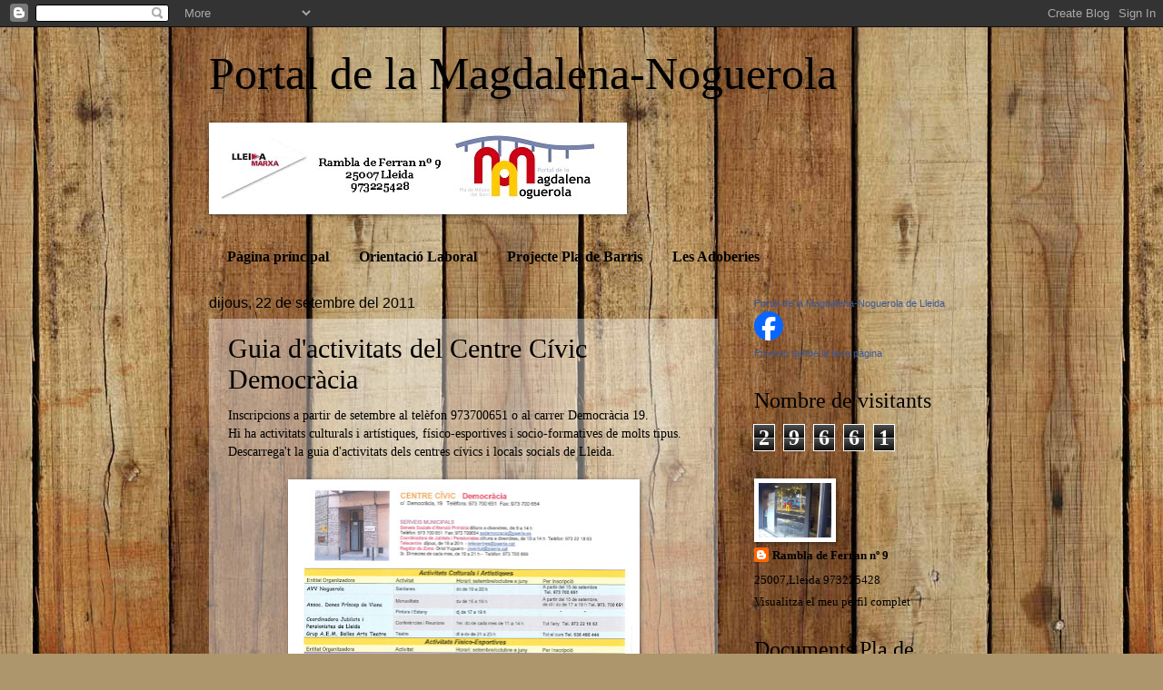

--- FILE ---
content_type: text/html; charset=UTF-8
request_url: https://plabarrismagdalenanoguerola.blogspot.com/2011/09/guia-dactivitats-del-centre-civic.html
body_size: 13378
content:
<!DOCTYPE html>
<html class='v2' dir='ltr' lang='ca'>
<head>
<link href='https://www.blogger.com/static/v1/widgets/335934321-css_bundle_v2.css' rel='stylesheet' type='text/css'/>
<meta content='width=1100' name='viewport'/>
<meta content='text/html; charset=UTF-8' http-equiv='Content-Type'/>
<meta content='blogger' name='generator'/>
<link href='https://plabarrismagdalenanoguerola.blogspot.com/favicon.ico' rel='icon' type='image/x-icon'/>
<link href='http://plabarrismagdalenanoguerola.blogspot.com/2011/09/guia-dactivitats-del-centre-civic.html' rel='canonical'/>
<link rel="alternate" type="application/atom+xml" title="Portal de la Magdalena-Noguerola - Atom" href="https://plabarrismagdalenanoguerola.blogspot.com/feeds/posts/default" />
<link rel="alternate" type="application/rss+xml" title="Portal de la Magdalena-Noguerola - RSS" href="https://plabarrismagdalenanoguerola.blogspot.com/feeds/posts/default?alt=rss" />
<link rel="service.post" type="application/atom+xml" title="Portal de la Magdalena-Noguerola - Atom" href="https://www.blogger.com/feeds/1789783734627147607/posts/default" />

<link rel="alternate" type="application/atom+xml" title="Portal de la Magdalena-Noguerola - Atom" href="https://plabarrismagdalenanoguerola.blogspot.com/feeds/9003543425701527188/comments/default" />
<!--Can't find substitution for tag [blog.ieCssRetrofitLinks]-->
<link href='https://blogger.googleusercontent.com/img/b/R29vZ2xl/AVvXsEihAXaJvgi1wjQYuA_FjyR7gt0Xh8oHuZUFUun0onYVvMwQvT_h5C8Dw5ZD90931UTvuAEb8Ce77kEf4eS1_znmwnVyYsBoqxP-Ztz51kqVk4h0Zl4-K_jaA1RHswVd80XVbt9yG7PXcHk/s400/democr%25C3%25A0cia.bmp' rel='image_src'/>
<meta content='http://plabarrismagdalenanoguerola.blogspot.com/2011/09/guia-dactivitats-del-centre-civic.html' property='og:url'/>
<meta content='Guia d&#39;activitats del Centre Cívic Democràcia' property='og:title'/>
<meta content='Inscripcions a partir de setembre al telèfon 973700651 o al carrer Democràcia 19. Hi ha activitats culturals i artístiques, físico-esportive...' property='og:description'/>
<meta content='https://blogger.googleusercontent.com/img/b/R29vZ2xl/AVvXsEihAXaJvgi1wjQYuA_FjyR7gt0Xh8oHuZUFUun0onYVvMwQvT_h5C8Dw5ZD90931UTvuAEb8Ce77kEf4eS1_znmwnVyYsBoqxP-Ztz51kqVk4h0Zl4-K_jaA1RHswVd80XVbt9yG7PXcHk/w1200-h630-p-k-no-nu/democr%25C3%25A0cia.bmp' property='og:image'/>
<title>Portal de la Magdalena-Noguerola: Guia d'activitats del Centre Cívic Democràcia</title>
<style id='page-skin-1' type='text/css'><!--
/*
-----------------------------------------------
Blogger Template Style
Name:     Watermark
Designer: Blogger
URL:      www.blogger.com
----------------------------------------------- */
/* Use this with templates/1ktemplate-*.html */
/* Content
----------------------------------------------- */
body {
font: normal normal 14px Georgia, Utopia, 'Palatino Linotype', Palatino, serif;
color: #000000;
background: #ad966c url(//themes.googleusercontent.com/image?id=1ZygE97_U_mmMOtoTGkMZll-JNbyfsqhAUw6zsMRGgk4ZzWbQsBOLV5GkQDV8YuZ0THk0) repeat scroll center center /* Credit: andynwt (http://www.istockphoto.com/googleimages.php?id=8047432&platform=blogger) */;
}
html body .content-outer {
min-width: 0;
max-width: 100%;
width: 100%;
}
.content-outer {
font-size: 92%;
}
a:link {
text-decoration:none;
color: #000000;
}
a:visited {
text-decoration:none;
color: #4d1510;
}
a:hover {
text-decoration:underline;
color: #006611;
}
.body-fauxcolumns .cap-top {
margin-top: 30px;
background: transparent none no-repeat scroll center center;
height: 121px;
}
.content-inner {
padding: 0;
}
/* Header
----------------------------------------------- */
.header-inner .Header .titlewrapper,
.header-inner .Header .descriptionwrapper {
padding-left: 20px;
padding-right: 20px;
}
.Header h1 {
font: normal normal 50px Georgia, Utopia, 'Palatino Linotype', Palatino, serif;;
color: #000000;
text-shadow: 2px 2px rgba(0, 0, 0, .1);
}
.Header h1 a {
color: #000000;
}
.Header .description {
font-size: 140%;
color: #000000;
}
/* Tabs
----------------------------------------------- */
.tabs-inner .section {
margin: 0 20px;
}
.tabs-inner .PageList, .tabs-inner .LinkList, .tabs-inner .Labels {
margin-left: -11px;
margin-right: -11px;
background-color: transparent;
border-top: 0 solid #ffffff;
border-bottom: 0 solid #ffffff;
-moz-box-shadow: 0 0 0 rgba(0, 0, 0, .3);
-webkit-box-shadow: 0 0 0 rgba(0, 0, 0, .3);
-goog-ms-box-shadow: 0 0 0 rgba(0, 0, 0, .3);
box-shadow: 0 0 0 rgba(0, 0, 0, .3);
}
.tabs-inner .PageList .widget-content,
.tabs-inner .LinkList .widget-content,
.tabs-inner .Labels .widget-content {
margin: -3px -11px;
background: transparent none  no-repeat scroll right;
}
.tabs-inner .widget ul {
padding: 2px 25px;
max-height: 34px;
background: transparent none no-repeat scroll left;
}
.tabs-inner .widget li {
border: none;
}
.tabs-inner .widget li a {
display: inline-block;
padding: .25em 1em;
font: normal bold 16px Georgia, Utopia, 'Palatino Linotype', Palatino, serif;
color: #000000;
border-right: 1px solid transparent;
}
.tabs-inner .widget li:first-child a {
border-left: 1px solid transparent;
}
.tabs-inner .widget li.selected a, .tabs-inner .widget li a:hover {
color: #000000;
}
/* Headings
----------------------------------------------- */
h2 {
font: normal normal 24px Georgia, Utopia, 'Palatino Linotype', Palatino, serif;
color: #000000;
margin: 0 0 .5em;
}
h2.date-header {
font: normal normal 16px Arial, Tahoma, Helvetica, FreeSans, sans-serif;;
color: #000000;
}
/* Main
----------------------------------------------- */
.main-inner .column-center-inner,
.main-inner .column-left-inner,
.main-inner .column-right-inner {
padding: 0 5px;
}
.main-outer {
margin-top: 0;
background: transparent none no-repeat scroll top left;
}
.main-inner {
padding-top: 30px;
}
.main-cap-top {
position: relative;
}
.main-cap-top .cap-right {
position: absolute;
height: 0;
width: 100%;
bottom: 0;
background: transparent none repeat-x scroll bottom center;
}
.main-cap-top .cap-left {
position: absolute;
height: 245px;
width: 280px;
right: 0;
bottom: 0;
background: transparent none no-repeat scroll bottom left;
}
/* Posts
----------------------------------------------- */
.post-outer {
padding: 15px 20px;
margin: 0 0 25px;
background: transparent url(https://resources.blogblog.com/blogblog/data/1kt/watermark/post_background_birds.png) repeat scroll top left;
_background-image: none;
border: dotted 1px transparent;
-moz-box-shadow: 0 0 0 rgba(0, 0, 0, .1);
-webkit-box-shadow: 0 0 0 rgba(0, 0, 0, .1);
-goog-ms-box-shadow: 0 0 0 rgba(0, 0, 0, .1);
box-shadow: 0 0 0 rgba(0, 0, 0, .1);
}
h3.post-title {
font: normal normal 30px Georgia, Utopia, 'Palatino Linotype', Palatino, serif;;
margin: 0;
}
.comments h4 {
font: normal normal 30px Georgia, Utopia, 'Palatino Linotype', Palatino, serif;;
margin: 1em 0 0;
}
.post-body {
font-size: 105%;
line-height: 1.5;
position: relative;
}
.post-header {
margin: 0 0 1em;
color: #000000;
}
.post-footer {
margin: 10px 0 0;
padding: 10px 0 0;
color: #000000;
border-top: dashed 1px #000000;
}
#blog-pager {
font-size: 140%
}
#comments .comment-author {
padding-top: 1.5em;
border-top: dashed 1px #000000;
background-position: 0 1.5em;
}
#comments .comment-author:first-child {
padding-top: 0;
border-top: none;
}
.avatar-image-container {
margin: .2em 0 0;
}
/* Comments
----------------------------------------------- */
.comments .comments-content .icon.blog-author {
background-repeat: no-repeat;
background-image: url([data-uri]);
}
.comments .comments-content .loadmore a {
border-top: 1px solid #000000;
border-bottom: 1px solid #000000;
}
.comments .continue {
border-top: 2px solid #000000;
}
/* Widgets
----------------------------------------------- */
.widget ul, .widget #ArchiveList ul.flat {
padding: 0;
list-style: none;
}
.widget ul li, .widget #ArchiveList ul.flat li {
padding: .35em 0;
text-indent: 0;
border-top: dashed 1px #000000;
}
.widget ul li:first-child, .widget #ArchiveList ul.flat li:first-child {
border-top: none;
}
.widget .post-body ul {
list-style: disc;
}
.widget .post-body ul li {
border: none;
}
.widget .zippy {
color: #000000;
}
.post-body img, .post-body .tr-caption-container, .Profile img, .Image img,
.BlogList .item-thumbnail img {
padding: 5px;
background: #fff;
-moz-box-shadow: 1px 1px 5px rgba(0, 0, 0, .5);
-webkit-box-shadow: 1px 1px 5px rgba(0, 0, 0, .5);
-goog-ms-box-shadow: 1px 1px 5px rgba(0, 0, 0, .5);
box-shadow: 1px 1px 5px rgba(0, 0, 0, .5);
}
.post-body img, .post-body .tr-caption-container {
padding: 8px;
}
.post-body .tr-caption-container {
color: #333333;
}
.post-body .tr-caption-container img {
padding: 0;
background: transparent;
border: none;
-moz-box-shadow: 0 0 0 rgba(0, 0, 0, .1);
-webkit-box-shadow: 0 0 0 rgba(0, 0, 0, .1);
-goog-ms-box-shadow: 0 0 0 rgba(0, 0, 0, .1);
box-shadow: 0 0 0 rgba(0, 0, 0, .1);
}
/* Footer
----------------------------------------------- */
.footer-outer {
color:#000000;
background: transparent url(https://resources.blogblog.com/blogblog/data/1kt/watermark/body_background_navigator.png) repeat scroll top left;
}
.footer-outer a {
color: #000000;
}
.footer-outer a:visited {
color: #006611;
}
.footer-outer a:hover {
color: #006611;
}
.footer-outer .widget h2 {
color: #000000;
}
/* Mobile
----------------------------------------------- */
body.mobile  {
background-size: 100% auto;
}
.mobile .body-fauxcolumn-outer {
background: transparent none repeat scroll top left;
}
html .mobile .mobile-date-outer {
border-bottom: none;
background: transparent url(https://resources.blogblog.com/blogblog/data/1kt/watermark/post_background_birds.png) repeat scroll top left;
_background-image: none;
margin-bottom: 10px;
}
.mobile .main-inner .date-outer {
padding: 0;
}
.mobile .main-inner .date-header {
margin: 10px;
}
.mobile .main-cap-top {
z-index: -1;
}
.mobile .content-outer {
font-size: 100%;
}
.mobile .post-outer {
padding: 10px;
}
.mobile .main-cap-top .cap-left {
background: transparent none no-repeat scroll bottom left;
}
.mobile .body-fauxcolumns .cap-top {
margin: 0;
}
.mobile-link-button {
background: transparent url(https://resources.blogblog.com/blogblog/data/1kt/watermark/post_background_birds.png) repeat scroll top left;
}
.mobile-link-button a:link, .mobile-link-button a:visited {
color: #000000;
}
.mobile-index-date .date-header {
color: #000000;
}
.mobile-index-contents {
color: #000000;
}
.mobile .tabs-inner .section {
margin: 0;
}
.mobile .tabs-inner .PageList {
margin-left: 0;
margin-right: 0;
}
.mobile .tabs-inner .PageList .widget-content {
margin: 0;
color: #000000;
background: transparent url(https://resources.blogblog.com/blogblog/data/1kt/watermark/post_background_birds.png) repeat scroll top left;
}
.mobile .tabs-inner .PageList .widget-content .pagelist-arrow {
border-left: 1px solid transparent;
}

--></style>
<style id='template-skin-1' type='text/css'><!--
body {
min-width: 860px;
}
.content-outer, .content-fauxcolumn-outer, .region-inner {
min-width: 860px;
max-width: 860px;
_width: 860px;
}
.main-inner .columns {
padding-left: 0px;
padding-right: 260px;
}
.main-inner .fauxcolumn-center-outer {
left: 0px;
right: 260px;
/* IE6 does not respect left and right together */
_width: expression(this.parentNode.offsetWidth -
parseInt("0px") -
parseInt("260px") + 'px');
}
.main-inner .fauxcolumn-left-outer {
width: 0px;
}
.main-inner .fauxcolumn-right-outer {
width: 260px;
}
.main-inner .column-left-outer {
width: 0px;
right: 100%;
margin-left: -0px;
}
.main-inner .column-right-outer {
width: 260px;
margin-right: -260px;
}
#layout {
min-width: 0;
}
#layout .content-outer {
min-width: 0;
width: 800px;
}
#layout .region-inner {
min-width: 0;
width: auto;
}
body#layout div.add_widget {
padding: 8px;
}
body#layout div.add_widget a {
margin-left: 32px;
}
--></style>
<style>
    body {background-image:url(\/\/themes.googleusercontent.com\/image?id=1ZygE97_U_mmMOtoTGkMZll-JNbyfsqhAUw6zsMRGgk4ZzWbQsBOLV5GkQDV8YuZ0THk0);}
    
@media (max-width: 200px) { body {background-image:url(\/\/themes.googleusercontent.com\/image?id=1ZygE97_U_mmMOtoTGkMZll-JNbyfsqhAUw6zsMRGgk4ZzWbQsBOLV5GkQDV8YuZ0THk0&options=w200);}}
@media (max-width: 400px) and (min-width: 201px) { body {background-image:url(\/\/themes.googleusercontent.com\/image?id=1ZygE97_U_mmMOtoTGkMZll-JNbyfsqhAUw6zsMRGgk4ZzWbQsBOLV5GkQDV8YuZ0THk0&options=w400);}}
@media (max-width: 800px) and (min-width: 401px) { body {background-image:url(\/\/themes.googleusercontent.com\/image?id=1ZygE97_U_mmMOtoTGkMZll-JNbyfsqhAUw6zsMRGgk4ZzWbQsBOLV5GkQDV8YuZ0THk0&options=w800);}}
@media (max-width: 1200px) and (min-width: 801px) { body {background-image:url(\/\/themes.googleusercontent.com\/image?id=1ZygE97_U_mmMOtoTGkMZll-JNbyfsqhAUw6zsMRGgk4ZzWbQsBOLV5GkQDV8YuZ0THk0&options=w1200);}}
/* Last tag covers anything over one higher than the previous max-size cap. */
@media (min-width: 1201px) { body {background-image:url(\/\/themes.googleusercontent.com\/image?id=1ZygE97_U_mmMOtoTGkMZll-JNbyfsqhAUw6zsMRGgk4ZzWbQsBOLV5GkQDV8YuZ0THk0&options=w1600);}}
  </style>
<link href='https://www.blogger.com/dyn-css/authorization.css?targetBlogID=1789783734627147607&amp;zx=e1f82a15-7f4d-4965-9e7e-fe9226eee40e' media='none' onload='if(media!=&#39;all&#39;)media=&#39;all&#39;' rel='stylesheet'/><noscript><link href='https://www.blogger.com/dyn-css/authorization.css?targetBlogID=1789783734627147607&amp;zx=e1f82a15-7f4d-4965-9e7e-fe9226eee40e' rel='stylesheet'/></noscript>
<meta name='google-adsense-platform-account' content='ca-host-pub-1556223355139109'/>
<meta name='google-adsense-platform-domain' content='blogspot.com'/>

</head>
<body class='loading variant-birds'>
<div class='navbar section' id='navbar' name='Barra de navegació'><div class='widget Navbar' data-version='1' id='Navbar1'><script type="text/javascript">
    function setAttributeOnload(object, attribute, val) {
      if(window.addEventListener) {
        window.addEventListener('load',
          function(){ object[attribute] = val; }, false);
      } else {
        window.attachEvent('onload', function(){ object[attribute] = val; });
      }
    }
  </script>
<div id="navbar-iframe-container"></div>
<script type="text/javascript" src="https://apis.google.com/js/platform.js"></script>
<script type="text/javascript">
      gapi.load("gapi.iframes:gapi.iframes.style.bubble", function() {
        if (gapi.iframes && gapi.iframes.getContext) {
          gapi.iframes.getContext().openChild({
              url: 'https://www.blogger.com/navbar/1789783734627147607?po\x3d9003543425701527188\x26origin\x3dhttps://plabarrismagdalenanoguerola.blogspot.com',
              where: document.getElementById("navbar-iframe-container"),
              id: "navbar-iframe"
          });
        }
      });
    </script><script type="text/javascript">
(function() {
var script = document.createElement('script');
script.type = 'text/javascript';
script.src = '//pagead2.googlesyndication.com/pagead/js/google_top_exp.js';
var head = document.getElementsByTagName('head')[0];
if (head) {
head.appendChild(script);
}})();
</script>
</div></div>
<div class='body-fauxcolumns'>
<div class='fauxcolumn-outer body-fauxcolumn-outer'>
<div class='cap-top'>
<div class='cap-left'></div>
<div class='cap-right'></div>
</div>
<div class='fauxborder-left'>
<div class='fauxborder-right'></div>
<div class='fauxcolumn-inner'>
</div>
</div>
<div class='cap-bottom'>
<div class='cap-left'></div>
<div class='cap-right'></div>
</div>
</div>
</div>
<div class='content'>
<div class='content-fauxcolumns'>
<div class='fauxcolumn-outer content-fauxcolumn-outer'>
<div class='cap-top'>
<div class='cap-left'></div>
<div class='cap-right'></div>
</div>
<div class='fauxborder-left'>
<div class='fauxborder-right'></div>
<div class='fauxcolumn-inner'>
</div>
</div>
<div class='cap-bottom'>
<div class='cap-left'></div>
<div class='cap-right'></div>
</div>
</div>
</div>
<div class='content-outer'>
<div class='content-cap-top cap-top'>
<div class='cap-left'></div>
<div class='cap-right'></div>
</div>
<div class='fauxborder-left content-fauxborder-left'>
<div class='fauxborder-right content-fauxborder-right'></div>
<div class='content-inner'>
<header>
<div class='header-outer'>
<div class='header-cap-top cap-top'>
<div class='cap-left'></div>
<div class='cap-right'></div>
</div>
<div class='fauxborder-left header-fauxborder-left'>
<div class='fauxborder-right header-fauxborder-right'></div>
<div class='region-inner header-inner'>
<div class='header section' id='header' name='Capçalera'><div class='widget Header' data-version='1' id='Header1'>
<div id='header-inner'>
<div class='titlewrapper'>
<h1 class='title'>
<a href='https://plabarrismagdalenanoguerola.blogspot.com/'>
Portal de la Magdalena-Noguerola
</a>
</h1>
</div>
<div class='descriptionwrapper'>
<p class='description'><span>
</span></p>
</div>
</div>
</div></div>
</div>
</div>
<div class='header-cap-bottom cap-bottom'>
<div class='cap-left'></div>
<div class='cap-right'></div>
</div>
</div>
</header>
<div class='tabs-outer'>
<div class='tabs-cap-top cap-top'>
<div class='cap-left'></div>
<div class='cap-right'></div>
</div>
<div class='fauxborder-left tabs-fauxborder-left'>
<div class='fauxborder-right tabs-fauxborder-right'></div>
<div class='region-inner tabs-inner'>
<div class='tabs section' id='crosscol' name='Multicolumnes'><div class='widget Image' data-version='1' id='Image2'>
<div class='widget-content'>
<img alt='' height='91' id='Image2_img' src='https://blogger.googleusercontent.com/img/b/R29vZ2xl/AVvXsEgOSwbD1A6yB4u2yQsXUAtv3d7J7WBPNzo52HjAERAUVoaiUsmWQXFcKDicdMZ3z6rr9Fp9gtauAshsY-aNkasAkh_sLRdDKxn_wRhuI-VHzE6V9f7b5S7aDJyVGkZT7IL_aaBxVim-OO0/s748/Dibujo1.bmp' width='450'/>
<br/>
</div>
<div class='clear'></div>
</div></div>
<div class='tabs section' id='crosscol-overflow' name='Cross-Column 2'><div class='widget PageList' data-version='1' id='PageList1'>
<div class='widget-content'>
<ul>
<li>
<a href='https://plabarrismagdalenanoguerola.blogspot.com/'>Pàgina principal</a>
</li>
<li>
<a href='https://plabarrismagdalenanoguerola.blogspot.com/p/orientacio-laboral.html'>Orientació Laboral</a>
</li>
<li>
<a href='https://plabarrismagdalenanoguerola.blogspot.com/p/projecte-pla-de-barris.html'>Projecte Pla de Barris</a>
</li>
<li>
<a href='https://plabarrismagdalenanoguerola.blogspot.com/p/les-adoberies.html'>Les Adoberies</a>
</li>
</ul>
<div class='clear'></div>
</div>
</div></div>
</div>
</div>
<div class='tabs-cap-bottom cap-bottom'>
<div class='cap-left'></div>
<div class='cap-right'></div>
</div>
</div>
<div class='main-outer'>
<div class='main-cap-top cap-top'>
<div class='cap-left'></div>
<div class='cap-right'></div>
</div>
<div class='fauxborder-left main-fauxborder-left'>
<div class='fauxborder-right main-fauxborder-right'></div>
<div class='region-inner main-inner'>
<div class='columns fauxcolumns'>
<div class='fauxcolumn-outer fauxcolumn-center-outer'>
<div class='cap-top'>
<div class='cap-left'></div>
<div class='cap-right'></div>
</div>
<div class='fauxborder-left'>
<div class='fauxborder-right'></div>
<div class='fauxcolumn-inner'>
</div>
</div>
<div class='cap-bottom'>
<div class='cap-left'></div>
<div class='cap-right'></div>
</div>
</div>
<div class='fauxcolumn-outer fauxcolumn-left-outer'>
<div class='cap-top'>
<div class='cap-left'></div>
<div class='cap-right'></div>
</div>
<div class='fauxborder-left'>
<div class='fauxborder-right'></div>
<div class='fauxcolumn-inner'>
</div>
</div>
<div class='cap-bottom'>
<div class='cap-left'></div>
<div class='cap-right'></div>
</div>
</div>
<div class='fauxcolumn-outer fauxcolumn-right-outer'>
<div class='cap-top'>
<div class='cap-left'></div>
<div class='cap-right'></div>
</div>
<div class='fauxborder-left'>
<div class='fauxborder-right'></div>
<div class='fauxcolumn-inner'>
</div>
</div>
<div class='cap-bottom'>
<div class='cap-left'></div>
<div class='cap-right'></div>
</div>
</div>
<!-- corrects IE6 width calculation -->
<div class='columns-inner'>
<div class='column-center-outer'>
<div class='column-center-inner'>
<div class='main section' id='main' name='Principal'><div class='widget Blog' data-version='1' id='Blog1'>
<div class='blog-posts hfeed'>

          <div class="date-outer">
        
<h2 class='date-header'><span>dijous, 22 de setembre del 2011</span></h2>

          <div class="date-posts">
        
<div class='post-outer'>
<div class='post hentry uncustomized-post-template' itemprop='blogPost' itemscope='itemscope' itemtype='http://schema.org/BlogPosting'>
<meta content='https://blogger.googleusercontent.com/img/b/R29vZ2xl/AVvXsEihAXaJvgi1wjQYuA_FjyR7gt0Xh8oHuZUFUun0onYVvMwQvT_h5C8Dw5ZD90931UTvuAEb8Ce77kEf4eS1_znmwnVyYsBoqxP-Ztz51kqVk4h0Zl4-K_jaA1RHswVd80XVbt9yG7PXcHk/s400/democr%25C3%25A0cia.bmp' itemprop='image_url'/>
<meta content='1789783734627147607' itemprop='blogId'/>
<meta content='9003543425701527188' itemprop='postId'/>
<a name='9003543425701527188'></a>
<h3 class='post-title entry-title' itemprop='name'>
Guia d'activitats del Centre Cívic Democràcia
</h3>
<div class='post-header'>
<div class='post-header-line-1'></div>
</div>
<div class='post-body entry-content' id='post-body-9003543425701527188' itemprop='description articleBody'>
<div class="separator" style="clear: both; text-align: justify;">Inscripcions a partir de setembre al telèfon 973700651 o al carrer Democràcia 19.</div><div class="separator" style="clear: both; text-align: justify;">Hi ha activitats culturals i artístiques, físico-esportives i socio-formatives de molts tipus.</div><div class="separator" style="clear: both; text-align: justify;"><a href="http://participacio.paeria.cat/cibertires/guia-dactivitats-dels-centres-civics-i-locals-socials-2011-2012-1">Descarrega't la guia d'activitats&#65279; dels centres cívics i locals socials de Lleida.</a></div><div class="separator" style="clear: both; text-align: justify;"><br />
</div><div class="separator" style="clear: both; text-align: center;"><a href="https://blogger.googleusercontent.com/img/b/R29vZ2xl/AVvXsEihAXaJvgi1wjQYuA_FjyR7gt0Xh8oHuZUFUun0onYVvMwQvT_h5C8Dw5ZD90931UTvuAEb8Ce77kEf4eS1_znmwnVyYsBoqxP-Ztz51kqVk4h0Zl4-K_jaA1RHswVd80XVbt9yG7PXcHk/s1600/democr%25C3%25A0cia.bmp" imageanchor="1" style="margin-left: 1em; margin-right: 1em;"><img border="0" hca="true" height="400" src="https://blogger.googleusercontent.com/img/b/R29vZ2xl/AVvXsEihAXaJvgi1wjQYuA_FjyR7gt0Xh8oHuZUFUun0onYVvMwQvT_h5C8Dw5ZD90931UTvuAEb8Ce77kEf4eS1_znmwnVyYsBoqxP-Ztz51kqVk4h0Zl4-K_jaA1RHswVd80XVbt9yG7PXcHk/s400/democr%25C3%25A0cia.bmp" width="371" /></a></div><div class="separator" style="clear: both; text-align: center;"><br />
</div>
<div style='clear: both;'></div>
</div>
<div class='post-footer'>
<div class='post-footer-line post-footer-line-1'>
<span class='post-author vcard'>
Publicat per
<span class='fn' itemprop='author' itemscope='itemscope' itemtype='http://schema.org/Person'>
<meta content='https://www.blogger.com/profile/10152610810579185467' itemprop='url'/>
<a class='g-profile' href='https://www.blogger.com/profile/10152610810579185467' rel='author' title='author profile'>
<span itemprop='name'>Rambla de Ferran nº 9</span>
</a>
</span>
</span>
<span class='post-timestamp'>
a
<meta content='http://plabarrismagdalenanoguerola.blogspot.com/2011/09/guia-dactivitats-del-centre-civic.html' itemprop='url'/>
<a class='timestamp-link' href='https://plabarrismagdalenanoguerola.blogspot.com/2011/09/guia-dactivitats-del-centre-civic.html' rel='bookmark' title='permanent link'><abbr class='published' itemprop='datePublished' title='2011-09-22T04:45:00-07:00'>4:45</abbr></a>
</span>
<span class='post-comment-link'>
</span>
<span class='post-icons'>
<span class='item-control blog-admin pid-775732916'>
<a href='https://www.blogger.com/post-edit.g?blogID=1789783734627147607&postID=9003543425701527188&from=pencil' title='Modificar el missatge'>
<img alt='' class='icon-action' height='18' src='https://resources.blogblog.com/img/icon18_edit_allbkg.gif' width='18'/>
</a>
</span>
</span>
<div class='post-share-buttons goog-inline-block'>
<a class='goog-inline-block share-button sb-email' href='https://www.blogger.com/share-post.g?blogID=1789783734627147607&postID=9003543425701527188&target=email' target='_blank' title='Envia per correu electrònic'><span class='share-button-link-text'>Envia per correu electrònic</span></a><a class='goog-inline-block share-button sb-blog' href='https://www.blogger.com/share-post.g?blogID=1789783734627147607&postID=9003543425701527188&target=blog' onclick='window.open(this.href, "_blank", "height=270,width=475"); return false;' target='_blank' title='BlogThis!'><span class='share-button-link-text'>BlogThis!</span></a><a class='goog-inline-block share-button sb-twitter' href='https://www.blogger.com/share-post.g?blogID=1789783734627147607&postID=9003543425701527188&target=twitter' target='_blank' title='Comparteix a X'><span class='share-button-link-text'>Comparteix a X</span></a><a class='goog-inline-block share-button sb-facebook' href='https://www.blogger.com/share-post.g?blogID=1789783734627147607&postID=9003543425701527188&target=facebook' onclick='window.open(this.href, "_blank", "height=430,width=640"); return false;' target='_blank' title='Comparteix a Facebook'><span class='share-button-link-text'>Comparteix a Facebook</span></a><a class='goog-inline-block share-button sb-pinterest' href='https://www.blogger.com/share-post.g?blogID=1789783734627147607&postID=9003543425701527188&target=pinterest' target='_blank' title='Comparteix a Pinterest'><span class='share-button-link-text'>Comparteix a Pinterest</span></a>
</div>
</div>
<div class='post-footer-line post-footer-line-2'>
<span class='post-labels'>
</span>
</div>
<div class='post-footer-line post-footer-line-3'>
<span class='post-location'>
</span>
</div>
</div>
</div>
<div class='comments' id='comments'>
<a name='comments'></a>
<h4>Cap comentari:</h4>
<div id='Blog1_comments-block-wrapper'>
<dl class='avatar-comment-indent' id='comments-block'>
</dl>
</div>
<p class='comment-footer'>
<div class='comment-form'>
<a name='comment-form'></a>
<h4 id='comment-post-message'>Publica un comentari a l'entrada</h4>
<p>
</p>
<a href='https://www.blogger.com/comment/frame/1789783734627147607?po=9003543425701527188&hl=ca&saa=85391&origin=https://plabarrismagdalenanoguerola.blogspot.com' id='comment-editor-src'></a>
<iframe allowtransparency='true' class='blogger-iframe-colorize blogger-comment-from-post' frameborder='0' height='410px' id='comment-editor' name='comment-editor' src='' width='100%'></iframe>
<script src='https://www.blogger.com/static/v1/jsbin/2830521187-comment_from_post_iframe.js' type='text/javascript'></script>
<script type='text/javascript'>
      BLOG_CMT_createIframe('https://www.blogger.com/rpc_relay.html');
    </script>
</div>
</p>
</div>
</div>

        </div></div>
      
</div>
<div class='blog-pager' id='blog-pager'>
<span id='blog-pager-newer-link'>
<a class='blog-pager-newer-link' href='https://plabarrismagdalenanoguerola.blogspot.com/2011/09/activitats-al-local-social-de_23.html' id='Blog1_blog-pager-newer-link' title='Entrada més recent'>Entrada més recent</a>
</span>
<span id='blog-pager-older-link'>
<a class='blog-pager-older-link' href='https://plabarrismagdalenanoguerola.blogspot.com/2011/09/dins-del-pla-de-barris-la-paeria-amplia.html' id='Blog1_blog-pager-older-link' title='Entrada més antiga'>Entrada més antiga</a>
</span>
<a class='home-link' href='https://plabarrismagdalenanoguerola.blogspot.com/'>Inici</a>
</div>
<div class='clear'></div>
<div class='post-feeds'>
<div class='feed-links'>
Subscriure's a:
<a class='feed-link' href='https://plabarrismagdalenanoguerola.blogspot.com/feeds/9003543425701527188/comments/default' target='_blank' type='application/atom+xml'>Comentaris del missatge (Atom)</a>
</div>
</div>
</div></div>
</div>
</div>
<div class='column-left-outer'>
<div class='column-left-inner'>
<aside>
</aside>
</div>
</div>
<div class='column-right-outer'>
<div class='column-right-inner'>
<aside>
<div class='sidebar section' id='sidebar-right-1'><div class='widget HTML' data-version='1' id='HTML1'>
<div class='widget-content'>
<!-- Facebook Badge START --><a href="http://www.facebook.com/pages/Portal-de-la-Magdalena-Noguerola-de-Lleida/137093849721124" target="_TOP" style="font-family: &quot;lucida grande&quot;,tahoma,verdana,arial,sans-serif; font-size: 11px; font-variant: normal; font-style: normal; font-weight: normal; color: #3B5998; text-decoration: none;" title="Portal de la Magdalena-Noguerola de Lleida">Portal de la Magdalena-Noguerola de Lleida</a><br/><a href="http://www.facebook.com/pages/Portal-de-la-Magdalena-Noguerola-de-Lleida/137093849721124" target="_TOP" title="Portal de la Magdalena-Noguerola de Lleida"><img src="https://lh3.googleusercontent.com/blogger_img_proxy/AEn0k_sexQGGUEeaNT_SWoTPo3YDqoq0rN5fUxvyNI3p5xAceVi7BVbl3Ak5CRsXrLO5loJ-z5FKCRe7Jg7_ej-ZX5_9X4YOBq_hK7nbo46fR2xQeuUgjekjRnA5zujHHEfBWv_kAQ=s0-d" style="border: 0px;"></a><br/><a href="http://www.facebook.com/business/dashboard/" target="_TOP" style="font-family: &quot;lucida grande&quot;,tahoma,verdana,arial,sans-serif; font-size: 11px; font-variant: normal; font-style: normal; font-weight: normal; color: #3B5998; text-decoration: none;" title="Fes el teu propi distintiu!">Promou també la teva pàgina</a><!-- Facebook Badge END -->
</div>
<div class='clear'></div>
</div><div class='widget Stats' data-version='1' id='Stats1'>
<h2>Nombre de visitants</h2>
<div class='widget-content'>
<div id='Stats1_content' style='display: none;'>
<span class='counter-wrapper graph-counter-wrapper' id='Stats1_totalCount'>
</span>
<div class='clear'></div>
</div>
</div>
</div><div class='widget Profile' data-version='1' id='Profile1'>
<div class='widget-content'>
<a href='https://www.blogger.com/profile/10152610810579185467'><img alt='La meva foto' class='profile-img' height='60' src='//blogger.googleusercontent.com/img/b/R29vZ2xl/AVvXsEhSE_wjeDL2VXMqb1hZrCQdmtd2MG5VBTBA8fBj_5OmX1lPcmQhu8yKBo8gPeR61aHLympdRnr-bNNxkkFYDmBs_kTAMXX4NVVlpKO4K1oDVLoJ_61OjABog8K2kAkDpg/s220/DSC00005.jpg' width='80'/></a>
<dl class='profile-datablock'>
<dt class='profile-data'>
<a class='profile-name-link g-profile' href='https://www.blogger.com/profile/10152610810579185467' rel='author' style='background-image: url(//www.blogger.com/img/logo-16.png);'>
Rambla de Ferran nº 9
</a>
</dt>
<dd class='profile-textblock'>25007,Lleida
973225428</dd>
</dl>
<a class='profile-link' href='https://www.blogger.com/profile/10152610810579185467' rel='author'>Visualitza el meu perfil complet</a>
<div class='clear'></div>
</div>
</div><div class='widget LinkList' data-version='1' id='LinkList2'>
<h2>Documents Pla de Barris</h2>
<div class='widget-content'>
<ul>
<li><a href='https://docs.google.com/viewer?a=v&pid=explorer&chrome=true&srcid=0B6DC3akmQPJNNjk2YzUwZDMtYzliNS00MDc1LWFlOWItNGZhYjg3NTYwNjcw&hl=ca'>Butlletí Pla de Barris nº 1</a></li>
<li><a href='https://docs.google.com/open?id=0B6DC3akmQPJNOWFmNDI1NzUtNGU5OS00OWViLWJiOWEtOGQyOGIzMTE5NmJj'>Recomanacions per a la convivència</a></li>
</ul>
<div class='clear'></div>
</div>
</div><div class='widget BlogList' data-version='1' id='BlogList1'>
<h2 class='title'>Blocs</h2>
<div class='widget-content'>
<div class='blog-list-container' id='BlogList1_container'>
<ul id='BlogList1_blogs'>
<li style='display: block;'>
<div class='blog-icon'>
<img data-lateloadsrc='https://lh3.googleusercontent.com/blogger_img_proxy/AEn0k_uwd6WjswbiuMn-lLXlPcGiEbJbTclPQIRJxgs7WbZ1zZA2M0l_h06_6Mk3nT4dvW1o4rkt986zrqcyRblH9rjFz9CjJYJWkq2uP6XmjPSW2m_Pi8l4JA=s16-w16-h16' height='16' width='16'/>
</div>
<div class='blog-content'>
<div class='blog-title'>
<a href='http://lesadoberiesdelleida.blogspot.com/' target='_blank'>
Les Adoberies de Lleida</a>
</div>
<div class='item-content'>
<span class='item-title'>
<a href='http://lesadoberiesdelleida.blogspot.com/2012/06/canvi-dhorari.html' target='_blank'>
Canvi d'horari
</a>
</span>
<div class='item-time'>
Fa 13 anys
</div>
</div>
</div>
<div style='clear: both;'></div>
</li>
<li style='display: block;'>
<div class='blog-icon'>
<img data-lateloadsrc='https://lh3.googleusercontent.com/blogger_img_proxy/AEn0k_tQK7yH1zAd7C0JeLk8UY4CyXKimX35kjE75OFuJU9zUmwzraYEG0RzhokbSZ8oSFN4mg-F_-em7kxAmJG5aESLhB2VUgP1yAf3XjIf_ZKzOOJYvo1CShzRwnRsqQ=s16-w16-h16' height='16' width='16'/>
</div>
<div class='blog-content'>
<div class='blog-title'>
<a href='http://pladebarriscentrehistoric.blogspot.com/' target='_blank'>
Pla de Millora del Centre Històric de Lleida</a>
</div>
<div class='item-content'>
<span class='item-title'>
<a href='http://pladebarriscentrehistoric.blogspot.com/2012/06/2a-campanya-de-comerc-de-la-subxarxa-de.html' target='_blank'>
2a Campanya de comerç de la Subxarxa de Nuclis Antics
</a>
</span>
<div class='item-time'>
Fa 13 anys
</div>
</div>
</div>
<div style='clear: both;'></div>
</li>
</ul>
<div class='clear'></div>
</div>
</div>
</div><div class='widget BlogArchive' data-version='1' id='BlogArchive1'>
<h2>Arxiu del blog</h2>
<div class='widget-content'>
<div id='ArchiveList'>
<div id='BlogArchive1_ArchiveList'>
<ul class='hierarchy'>
<li class='archivedate collapsed'>
<a class='toggle' href='javascript:void(0)'>
<span class='zippy'>

        &#9658;&#160;
      
</span>
</a>
<a class='post-count-link' href='https://plabarrismagdalenanoguerola.blogspot.com/2010/'>
2010
</a>
<span class='post-count' dir='ltr'>(14)</span>
<ul class='hierarchy'>
<li class='archivedate collapsed'>
<a class='toggle' href='javascript:void(0)'>
<span class='zippy'>

        &#9658;&#160;
      
</span>
</a>
<a class='post-count-link' href='https://plabarrismagdalenanoguerola.blogspot.com/2010/09/'>
de setembre
</a>
<span class='post-count' dir='ltr'>(2)</span>
</li>
</ul>
<ul class='hierarchy'>
<li class='archivedate collapsed'>
<a class='toggle' href='javascript:void(0)'>
<span class='zippy'>

        &#9658;&#160;
      
</span>
</a>
<a class='post-count-link' href='https://plabarrismagdalenanoguerola.blogspot.com/2010/10/'>
d&#8217;octubre
</a>
<span class='post-count' dir='ltr'>(6)</span>
</li>
</ul>
<ul class='hierarchy'>
<li class='archivedate collapsed'>
<a class='toggle' href='javascript:void(0)'>
<span class='zippy'>

        &#9658;&#160;
      
</span>
</a>
<a class='post-count-link' href='https://plabarrismagdalenanoguerola.blogspot.com/2010/11/'>
de novembre
</a>
<span class='post-count' dir='ltr'>(3)</span>
</li>
</ul>
<ul class='hierarchy'>
<li class='archivedate collapsed'>
<a class='toggle' href='javascript:void(0)'>
<span class='zippy'>

        &#9658;&#160;
      
</span>
</a>
<a class='post-count-link' href='https://plabarrismagdalenanoguerola.blogspot.com/2010/12/'>
de desembre
</a>
<span class='post-count' dir='ltr'>(3)</span>
</li>
</ul>
</li>
</ul>
<ul class='hierarchy'>
<li class='archivedate expanded'>
<a class='toggle' href='javascript:void(0)'>
<span class='zippy toggle-open'>

        &#9660;&#160;
      
</span>
</a>
<a class='post-count-link' href='https://plabarrismagdalenanoguerola.blogspot.com/2011/'>
2011
</a>
<span class='post-count' dir='ltr'>(62)</span>
<ul class='hierarchy'>
<li class='archivedate collapsed'>
<a class='toggle' href='javascript:void(0)'>
<span class='zippy'>

        &#9658;&#160;
      
</span>
</a>
<a class='post-count-link' href='https://plabarrismagdalenanoguerola.blogspot.com/2011/01/'>
de gener
</a>
<span class='post-count' dir='ltr'>(1)</span>
</li>
</ul>
<ul class='hierarchy'>
<li class='archivedate collapsed'>
<a class='toggle' href='javascript:void(0)'>
<span class='zippy'>

        &#9658;&#160;
      
</span>
</a>
<a class='post-count-link' href='https://plabarrismagdalenanoguerola.blogspot.com/2011/02/'>
de febrer
</a>
<span class='post-count' dir='ltr'>(7)</span>
</li>
</ul>
<ul class='hierarchy'>
<li class='archivedate collapsed'>
<a class='toggle' href='javascript:void(0)'>
<span class='zippy'>

        &#9658;&#160;
      
</span>
</a>
<a class='post-count-link' href='https://plabarrismagdalenanoguerola.blogspot.com/2011/03/'>
de març
</a>
<span class='post-count' dir='ltr'>(6)</span>
</li>
</ul>
<ul class='hierarchy'>
<li class='archivedate collapsed'>
<a class='toggle' href='javascript:void(0)'>
<span class='zippy'>

        &#9658;&#160;
      
</span>
</a>
<a class='post-count-link' href='https://plabarrismagdalenanoguerola.blogspot.com/2011/04/'>
d&#8217;abril
</a>
<span class='post-count' dir='ltr'>(6)</span>
</li>
</ul>
<ul class='hierarchy'>
<li class='archivedate collapsed'>
<a class='toggle' href='javascript:void(0)'>
<span class='zippy'>

        &#9658;&#160;
      
</span>
</a>
<a class='post-count-link' href='https://plabarrismagdalenanoguerola.blogspot.com/2011/05/'>
de maig
</a>
<span class='post-count' dir='ltr'>(7)</span>
</li>
</ul>
<ul class='hierarchy'>
<li class='archivedate collapsed'>
<a class='toggle' href='javascript:void(0)'>
<span class='zippy'>

        &#9658;&#160;
      
</span>
</a>
<a class='post-count-link' href='https://plabarrismagdalenanoguerola.blogspot.com/2011/06/'>
de juny
</a>
<span class='post-count' dir='ltr'>(4)</span>
</li>
</ul>
<ul class='hierarchy'>
<li class='archivedate collapsed'>
<a class='toggle' href='javascript:void(0)'>
<span class='zippy'>

        &#9658;&#160;
      
</span>
</a>
<a class='post-count-link' href='https://plabarrismagdalenanoguerola.blogspot.com/2011/07/'>
de juliol
</a>
<span class='post-count' dir='ltr'>(4)</span>
</li>
</ul>
<ul class='hierarchy'>
<li class='archivedate collapsed'>
<a class='toggle' href='javascript:void(0)'>
<span class='zippy'>

        &#9658;&#160;
      
</span>
</a>
<a class='post-count-link' href='https://plabarrismagdalenanoguerola.blogspot.com/2011/08/'>
d&#8217;agost
</a>
<span class='post-count' dir='ltr'>(6)</span>
</li>
</ul>
<ul class='hierarchy'>
<li class='archivedate expanded'>
<a class='toggle' href='javascript:void(0)'>
<span class='zippy toggle-open'>

        &#9660;&#160;
      
</span>
</a>
<a class='post-count-link' href='https://plabarrismagdalenanoguerola.blogspot.com/2011/09/'>
de setembre
</a>
<span class='post-count' dir='ltr'>(6)</span>
<ul class='posts'>
<li><a href='https://plabarrismagdalenanoguerola.blogspot.com/2011/09/ja-estan-en-marxa-les-obres-de-la.html'>Ja estan en marxa les obres de la Baixada de la Tr...</a></li>
<li><a href='https://plabarrismagdalenanoguerola.blogspot.com/2011/09/programa-de-lobert-del-centre-historic.html'>Programa de l&#39;Obert del Centre Històric</a></li>
<li><a href='https://plabarrismagdalenanoguerola.blogspot.com/2011/09/dins-del-pla-de-barris-la-paeria-amplia.html'>Dins del Pla de Barris, la Paeria amplia i reforma...</a></li>
<li><a href='https://plabarrismagdalenanoguerola.blogspot.com/2011/09/guia-dactivitats-del-centre-civic.html'>Guia d&#39;activitats del Centre Cívic Democràcia</a></li>
<li><a href='https://plabarrismagdalenanoguerola.blogspot.com/2011/09/activitats-al-local-social-de_23.html'>Activitats al Local Social de l&#39;Associació de Veïn...</a></li>
<li><a href='https://plabarrismagdalenanoguerola.blogspot.com/2011/09/festes-de-la-tardor-de-lleida.html'>Festes de la Tardor de Lleida</a></li>
</ul>
</li>
</ul>
<ul class='hierarchy'>
<li class='archivedate collapsed'>
<a class='toggle' href='javascript:void(0)'>
<span class='zippy'>

        &#9658;&#160;
      
</span>
</a>
<a class='post-count-link' href='https://plabarrismagdalenanoguerola.blogspot.com/2011/10/'>
d&#8217;octubre
</a>
<span class='post-count' dir='ltr'>(4)</span>
</li>
</ul>
<ul class='hierarchy'>
<li class='archivedate collapsed'>
<a class='toggle' href='javascript:void(0)'>
<span class='zippy'>

        &#9658;&#160;
      
</span>
</a>
<a class='post-count-link' href='https://plabarrismagdalenanoguerola.blogspot.com/2011/11/'>
de novembre
</a>
<span class='post-count' dir='ltr'>(6)</span>
</li>
</ul>
<ul class='hierarchy'>
<li class='archivedate collapsed'>
<a class='toggle' href='javascript:void(0)'>
<span class='zippy'>

        &#9658;&#160;
      
</span>
</a>
<a class='post-count-link' href='https://plabarrismagdalenanoguerola.blogspot.com/2011/12/'>
de desembre
</a>
<span class='post-count' dir='ltr'>(5)</span>
</li>
</ul>
</li>
</ul>
<ul class='hierarchy'>
<li class='archivedate collapsed'>
<a class='toggle' href='javascript:void(0)'>
<span class='zippy'>

        &#9658;&#160;
      
</span>
</a>
<a class='post-count-link' href='https://plabarrismagdalenanoguerola.blogspot.com/2012/'>
2012
</a>
<span class='post-count' dir='ltr'>(3)</span>
<ul class='hierarchy'>
<li class='archivedate collapsed'>
<a class='toggle' href='javascript:void(0)'>
<span class='zippy'>

        &#9658;&#160;
      
</span>
</a>
<a class='post-count-link' href='https://plabarrismagdalenanoguerola.blogspot.com/2012/01/'>
de gener
</a>
<span class='post-count' dir='ltr'>(1)</span>
</li>
</ul>
<ul class='hierarchy'>
<li class='archivedate collapsed'>
<a class='toggle' href='javascript:void(0)'>
<span class='zippy'>

        &#9658;&#160;
      
</span>
</a>
<a class='post-count-link' href='https://plabarrismagdalenanoguerola.blogspot.com/2012/03/'>
de març
</a>
<span class='post-count' dir='ltr'>(2)</span>
</li>
</ul>
</li>
</ul>
</div>
</div>
<div class='clear'></div>
</div>
</div><div class='widget LinkList' data-version='1' id='LinkList1'>
<h2>Enllaços</h2>
<div class='widget-content'>
<ul>
<li><a href='http://emu.paeria.es/'>Empresa Municipal d'Urbanisme de Lleida</a></li>
</ul>
<div class='clear'></div>
</div>
</div><div class='widget PopularPosts' data-version='1' id='PopularPosts1'>
<h2>Entrades populars</h2>
<div class='widget-content popular-posts'>
<ul>
<li>
<div class='item-thumbnail-only'>
<div class='item-thumbnail'>
<a href='https://plabarrismagdalenanoguerola.blogspot.com/2011/08/tallers-dinformatica-partir-de-setembre.html' target='_blank'>
<img alt='' border='0' src='https://blogger.googleusercontent.com/img/b/R29vZ2xl/AVvXsEjoJ3Jaf5SRFOxKnO4dT5eRfkDJwVaMY-Qlaw8iidLgzM9sTdMb0PtA7SAcLYn6_vFYRtmKCWm7nXDhXAqdp8nV2d5OPup6PC-r9mJDbEq0yksQtAq9Jp1Y0EZoxVL9iU3ZyCSkmITO1eE/w72-h72-p-k-no-nu/infor.bmp'/>
</a>
</div>
<div class='item-title'><a href='https://plabarrismagdalenanoguerola.blogspot.com/2011/08/tallers-dinformatica-partir-de-setembre.html'>Tallers d'informàtica a partir de setembre.</a></div>
</div>
<div style='clear: both;'></div>
</li>
<li>
<div class='item-thumbnail-only'>
<div class='item-thumbnail'>
<a href='https://plabarrismagdalenanoguerola.blogspot.com/2011/09/activitats-al-local-social-de_23.html' target='_blank'>
<img alt='' border='0' src='https://blogger.googleusercontent.com/img/b/R29vZ2xl/AVvXsEjJG3UoQezHe7LZOw_J4nx-HqYBujU6jf-aYVQDxiBTtYvDEqrDSjC5AIvScWRHt6tfAcaShS-eW5XxFXg4c7lNLCDdWI9eayTtbYmK90EWwtFv09RrEl4NOkeZgPPWmVj6k_MEDh3C4tY/w72-h72-p-k-no-nu/segre.bmp'/>
</a>
</div>
<div class='item-title'><a href='https://plabarrismagdalenanoguerola.blogspot.com/2011/09/activitats-al-local-social-de_23.html'>Activitats al Local Social de l'Associació de Veïns de l'Avinguda del Segre</a></div>
</div>
<div style='clear: both;'></div>
</li>
<li>
<div class='item-thumbnail-only'>
<div class='item-thumbnail'>
<a href='https://plabarrismagdalenanoguerola.blogspot.com/2012/03/inaguracio-el-proper-dissabte-les-18.html' target='_blank'>
<img alt='' border='0' src='https://blogger.googleusercontent.com/img/b/R29vZ2xl/AVvXsEidNsz-zsEUubgfIItxHwiaBo8YPkzHoqZG0z1wzyzzQRGi2PtILiC4eCQu6x283aB_3Ogq7qosBTlKZp6BKoTjMbI9gtlo2N1J6iWIjbGPcAxaM0c2-ZhXDgwvV2sUSrXV_IEvnLOm_5Q/w72-h72-p-k-no-nu/invitaci%C3%B30002.jpg'/>
</a>
</div>
<div class='item-title'><a href='https://plabarrismagdalenanoguerola.blogspot.com/2012/03/inaguracio-el-proper-dissabte-les-18.html'>Inaguració el proper dissabte a les 18 hores amb el Banyetes!</a></div>
</div>
<div style='clear: both;'></div>
</li>
<li>
<div class='item-thumbnail-only'>
<div class='item-thumbnail'>
<a href='https://plabarrismagdalenanoguerola.blogspot.com/2011/08/avui-sessio-de-cinema-la-fresca.html' target='_blank'>
<img alt='' border='0' src='https://blogger.googleusercontent.com/img/b/R29vZ2xl/AVvXsEib9fu4Wsb6yDqv7Dar7PiMc613fwKs3T0o7EmI3wWZ2DJIZsYJ0vylTG-ftVYa4HdfsRegOOLC5UPw2f1TOhbx7nFK61ToH-edQooyOBWNXqatZnPR5SoKpD59bQrDzApYpXBaoNmBFqY/w72-h72-p-k-no-nu/cinema_fresca+_MN.bmp'/>
</a>
</div>
<div class='item-title'><a href='https://plabarrismagdalenanoguerola.blogspot.com/2011/08/avui-sessio-de-cinema-la-fresca.html'>AVUI SESSIÓ DE CINEMA A LA FRESCA</a></div>
</div>
<div style='clear: both;'></div>
</li>
<li>
<div class='item-thumbnail-only'>
<div class='item-title'><a href='https://plabarrismagdalenanoguerola.blogspot.com/2011/04/activitats-al-barri.html'>Activitats al barri</a></div>
</div>
<div style='clear: both;'></div>
</li>
<li>
<div class='item-thumbnail-only'>
<div class='item-thumbnail'>
<a href='https://plabarrismagdalenanoguerola.blogspot.com/2011/08/inici-de-les-obres-de-rehabilitacio.html' target='_blank'>
<img alt='' border='0' src='https://blogger.googleusercontent.com/img/b/R29vZ2xl/AVvXsEhc9CEXIeiiMDyVldsuMMCh8fcf22u8SVJ9tmxy9oIxtziWQSVj25Q6Jeedva-HSlJyui67uM1ErQJHjRGJlXX3DHMYWa9qm1RUUNwUKFpNfn50nOja80bKqt2YlVV8NQosAZtpVj5IfKs/w72-h72-p-k-no-nu/Imatge_cat_12696.jpg'/>
</a>
</div>
<div class='item-title'><a href='https://plabarrismagdalenanoguerola.blogspot.com/2011/08/inici-de-les-obres-de-rehabilitacio.html'>Inici de les obres de rehabilitació dels porxos de la plaça Paeria</a></div>
</div>
<div style='clear: both;'></div>
</li>
<li>
<div class='item-thumbnail-only'>
<div class='item-thumbnail'>
<a href='https://plabarrismagdalenanoguerola.blogspot.com/2011/09/guia-dactivitats-del-centre-civic.html' target='_blank'>
<img alt='' border='0' src='https://blogger.googleusercontent.com/img/b/R29vZ2xl/AVvXsEihAXaJvgi1wjQYuA_FjyR7gt0Xh8oHuZUFUun0onYVvMwQvT_h5C8Dw5ZD90931UTvuAEb8Ce77kEf4eS1_znmwnVyYsBoqxP-Ztz51kqVk4h0Zl4-K_jaA1RHswVd80XVbt9yG7PXcHk/w72-h72-p-k-no-nu/democr%25C3%25A0cia.bmp'/>
</a>
</div>
<div class='item-title'><a href='https://plabarrismagdalenanoguerola.blogspot.com/2011/09/guia-dactivitats-del-centre-civic.html'>Guia d'activitats del Centre Cívic Democràcia</a></div>
</div>
<div style='clear: both;'></div>
</li>
<li>
<div class='item-thumbnail-only'>
<div class='item-title'><a href='https://plabarrismagdalenanoguerola.blogspot.com/2011/08/ja-falta-menys-la-paeria-adjudica-la.html'>Ja falta menys! La Paeria adjudica la reforma de la Baixada de la Trinitat</a></div>
</div>
<div style='clear: both;'></div>
</li>
</ul>
<div class='clear'></div>
</div>
</div></div>
</aside>
</div>
</div>
</div>
<div style='clear: both'></div>
<!-- columns -->
</div>
<!-- main -->
</div>
</div>
<div class='main-cap-bottom cap-bottom'>
<div class='cap-left'></div>
<div class='cap-right'></div>
</div>
</div>
<footer>
<div class='footer-outer'>
<div class='footer-cap-top cap-top'>
<div class='cap-left'></div>
<div class='cap-right'></div>
</div>
<div class='fauxborder-left footer-fauxborder-left'>
<div class='fauxborder-right footer-fauxborder-right'></div>
<div class='region-inner footer-inner'>
<div class='foot section' id='footer-1'><div class='widget Image' data-version='1' id='Image1'>
<div class='widget-content'>
<img alt='' height='142' id='Image1_img' src='https://blogger.googleusercontent.com/img/b/R29vZ2xl/AVvXsEgHlaTxI7zim0nzpSO0Zn22aA0bMjla5HIICSTkB7MhifO2TQ9x7guUshsDgXBsIW45GS3Ufgec223J5w4v6bPE6HWh_B5Am3boVHp1GtQze92C7WQEe9aFPCQhv8m9okFPzXxU3zDhHro/s748/Dibujo.bmp' width='748'/>
<br/>
</div>
<div class='clear'></div>
</div></div>
<table border='0' cellpadding='0' cellspacing='0' class='section-columns columns-2'>
<tbody>
<tr>
<td class='first columns-cell'>
<div class='foot no-items section' id='footer-2-1'></div>
</td>
<td class='columns-cell'>
<div class='foot no-items section' id='footer-2-2'></div>
</td>
</tr>
</tbody>
</table>
<!-- outside of the include in order to lock Attribution widget -->
<div class='foot section' id='footer-3' name='Peu de pàgina'><div class='widget Attribution' data-version='1' id='Attribution1'>
<div class='widget-content' style='text-align: center;'>
Tema Marca d'aigua. Imatges del tema creades per <a href='http://www.istockphoto.com/googleimages.php?id=8047432&platform=blogger&langregion=ca' target='_blank'>andynwt</a>. Amb la tecnologia de <a href='https://www.blogger.com' target='_blank'>Blogger</a>.
</div>
<div class='clear'></div>
</div></div>
</div>
</div>
<div class='footer-cap-bottom cap-bottom'>
<div class='cap-left'></div>
<div class='cap-right'></div>
</div>
</div>
</footer>
<!-- content -->
</div>
</div>
<div class='content-cap-bottom cap-bottom'>
<div class='cap-left'></div>
<div class='cap-right'></div>
</div>
</div>
</div>
<script type='text/javascript'>
    window.setTimeout(function() {
        document.body.className = document.body.className.replace('loading', '');
      }, 10);
  </script>

<script type="text/javascript" src="https://www.blogger.com/static/v1/widgets/2028843038-widgets.js"></script>
<script type='text/javascript'>
window['__wavt'] = 'AOuZoY6iR01Kx59bVaj-s0A6qnkK8bi2lA:1769029721639';_WidgetManager._Init('//www.blogger.com/rearrange?blogID\x3d1789783734627147607','//plabarrismagdalenanoguerola.blogspot.com/2011/09/guia-dactivitats-del-centre-civic.html','1789783734627147607');
_WidgetManager._SetDataContext([{'name': 'blog', 'data': {'blogId': '1789783734627147607', 'title': 'Portal de la Magdalena-Noguerola', 'url': 'https://plabarrismagdalenanoguerola.blogspot.com/2011/09/guia-dactivitats-del-centre-civic.html', 'canonicalUrl': 'http://plabarrismagdalenanoguerola.blogspot.com/2011/09/guia-dactivitats-del-centre-civic.html', 'homepageUrl': 'https://plabarrismagdalenanoguerola.blogspot.com/', 'searchUrl': 'https://plabarrismagdalenanoguerola.blogspot.com/search', 'canonicalHomepageUrl': 'http://plabarrismagdalenanoguerola.blogspot.com/', 'blogspotFaviconUrl': 'https://plabarrismagdalenanoguerola.blogspot.com/favicon.ico', 'bloggerUrl': 'https://www.blogger.com', 'hasCustomDomain': false, 'httpsEnabled': true, 'enabledCommentProfileImages': true, 'gPlusViewType': 'FILTERED_POSTMOD', 'adultContent': false, 'analyticsAccountNumber': '', 'encoding': 'UTF-8', 'locale': 'ca', 'localeUnderscoreDelimited': 'ca', 'languageDirection': 'ltr', 'isPrivate': false, 'isMobile': false, 'isMobileRequest': false, 'mobileClass': '', 'isPrivateBlog': false, 'isDynamicViewsAvailable': true, 'feedLinks': '\x3clink rel\x3d\x22alternate\x22 type\x3d\x22application/atom+xml\x22 title\x3d\x22Portal de la Magdalena-Noguerola - Atom\x22 href\x3d\x22https://plabarrismagdalenanoguerola.blogspot.com/feeds/posts/default\x22 /\x3e\n\x3clink rel\x3d\x22alternate\x22 type\x3d\x22application/rss+xml\x22 title\x3d\x22Portal de la Magdalena-Noguerola - RSS\x22 href\x3d\x22https://plabarrismagdalenanoguerola.blogspot.com/feeds/posts/default?alt\x3drss\x22 /\x3e\n\x3clink rel\x3d\x22service.post\x22 type\x3d\x22application/atom+xml\x22 title\x3d\x22Portal de la Magdalena-Noguerola - Atom\x22 href\x3d\x22https://www.blogger.com/feeds/1789783734627147607/posts/default\x22 /\x3e\n\n\x3clink rel\x3d\x22alternate\x22 type\x3d\x22application/atom+xml\x22 title\x3d\x22Portal de la Magdalena-Noguerola - Atom\x22 href\x3d\x22https://plabarrismagdalenanoguerola.blogspot.com/feeds/9003543425701527188/comments/default\x22 /\x3e\n', 'meTag': '', 'adsenseHostId': 'ca-host-pub-1556223355139109', 'adsenseHasAds': false, 'adsenseAutoAds': false, 'boqCommentIframeForm': true, 'loginRedirectParam': '', 'isGoogleEverywhereLinkTooltipEnabled': true, 'view': '', 'dynamicViewsCommentsSrc': '//www.blogblog.com/dynamicviews/4224c15c4e7c9321/js/comments.js', 'dynamicViewsScriptSrc': '//www.blogblog.com/dynamicviews/6e0d22adcfa5abea', 'plusOneApiSrc': 'https://apis.google.com/js/platform.js', 'disableGComments': true, 'interstitialAccepted': false, 'sharing': {'platforms': [{'name': 'Obt\xe9n l\x27enlla\xe7', 'key': 'link', 'shareMessage': 'Obt\xe9n l\x27enlla\xe7', 'target': ''}, {'name': 'Facebook', 'key': 'facebook', 'shareMessage': 'Comparteix a Facebook', 'target': 'facebook'}, {'name': 'BlogThis!', 'key': 'blogThis', 'shareMessage': 'BlogThis!', 'target': 'blog'}, {'name': 'X', 'key': 'twitter', 'shareMessage': 'Comparteix a X', 'target': 'twitter'}, {'name': 'Pinterest', 'key': 'pinterest', 'shareMessage': 'Comparteix a Pinterest', 'target': 'pinterest'}, {'name': 'Correu electr\xf2nic', 'key': 'email', 'shareMessage': 'Correu electr\xf2nic', 'target': 'email'}], 'disableGooglePlus': true, 'googlePlusShareButtonWidth': 0, 'googlePlusBootstrap': '\x3cscript type\x3d\x22text/javascript\x22\x3ewindow.___gcfg \x3d {\x27lang\x27: \x27ca\x27};\x3c/script\x3e'}, 'hasCustomJumpLinkMessage': false, 'jumpLinkMessage': 'M\xe9s informaci\xf3', 'pageType': 'item', 'postId': '9003543425701527188', 'postImageThumbnailUrl': 'https://blogger.googleusercontent.com/img/b/R29vZ2xl/AVvXsEihAXaJvgi1wjQYuA_FjyR7gt0Xh8oHuZUFUun0onYVvMwQvT_h5C8Dw5ZD90931UTvuAEb8Ce77kEf4eS1_znmwnVyYsBoqxP-Ztz51kqVk4h0Zl4-K_jaA1RHswVd80XVbt9yG7PXcHk/s72-c/democr%25C3%25A0cia.bmp', 'postImageUrl': 'https://blogger.googleusercontent.com/img/b/R29vZ2xl/AVvXsEihAXaJvgi1wjQYuA_FjyR7gt0Xh8oHuZUFUun0onYVvMwQvT_h5C8Dw5ZD90931UTvuAEb8Ce77kEf4eS1_znmwnVyYsBoqxP-Ztz51kqVk4h0Zl4-K_jaA1RHswVd80XVbt9yG7PXcHk/s400/democr%25C3%25A0cia.bmp', 'pageName': 'Guia d\x27activitats del Centre C\xedvic Democr\xe0cia', 'pageTitle': 'Portal de la Magdalena-Noguerola: Guia d\x27activitats del Centre C\xedvic Democr\xe0cia'}}, {'name': 'features', 'data': {}}, {'name': 'messages', 'data': {'edit': 'Edita', 'linkCopiedToClipboard': 'L\x27enlla\xe7 s\x27ha copiat al porta-retalls.', 'ok': 'D\x27acord', 'postLink': 'Publica l\x27enlla\xe7'}}, {'name': 'template', 'data': {'name': 'Watermark', 'localizedName': 'Marca d\x27aigua', 'isResponsive': false, 'isAlternateRendering': false, 'isCustom': false, 'variant': 'birds', 'variantId': 'birds'}}, {'name': 'view', 'data': {'classic': {'name': 'classic', 'url': '?view\x3dclassic'}, 'flipcard': {'name': 'flipcard', 'url': '?view\x3dflipcard'}, 'magazine': {'name': 'magazine', 'url': '?view\x3dmagazine'}, 'mosaic': {'name': 'mosaic', 'url': '?view\x3dmosaic'}, 'sidebar': {'name': 'sidebar', 'url': '?view\x3dsidebar'}, 'snapshot': {'name': 'snapshot', 'url': '?view\x3dsnapshot'}, 'timeslide': {'name': 'timeslide', 'url': '?view\x3dtimeslide'}, 'isMobile': false, 'title': 'Guia d\x27activitats del Centre C\xedvic Democr\xe0cia', 'description': 'Inscripcions a partir de setembre al tel\xe8fon 973700651 o al carrer Democr\xe0cia 19. Hi ha activitats culturals i art\xedstiques, f\xedsico-esportive...', 'featuredImage': 'https://blogger.googleusercontent.com/img/b/R29vZ2xl/AVvXsEihAXaJvgi1wjQYuA_FjyR7gt0Xh8oHuZUFUun0onYVvMwQvT_h5C8Dw5ZD90931UTvuAEb8Ce77kEf4eS1_znmwnVyYsBoqxP-Ztz51kqVk4h0Zl4-K_jaA1RHswVd80XVbt9yG7PXcHk/s400/democr%25C3%25A0cia.bmp', 'url': 'https://plabarrismagdalenanoguerola.blogspot.com/2011/09/guia-dactivitats-del-centre-civic.html', 'type': 'item', 'isSingleItem': true, 'isMultipleItems': false, 'isError': false, 'isPage': false, 'isPost': true, 'isHomepage': false, 'isArchive': false, 'isLabelSearch': false, 'postId': 9003543425701527188}}]);
_WidgetManager._RegisterWidget('_NavbarView', new _WidgetInfo('Navbar1', 'navbar', document.getElementById('Navbar1'), {}, 'displayModeFull'));
_WidgetManager._RegisterWidget('_HeaderView', new _WidgetInfo('Header1', 'header', document.getElementById('Header1'), {}, 'displayModeFull'));
_WidgetManager._RegisterWidget('_ImageView', new _WidgetInfo('Image2', 'crosscol', document.getElementById('Image2'), {'resize': false}, 'displayModeFull'));
_WidgetManager._RegisterWidget('_PageListView', new _WidgetInfo('PageList1', 'crosscol-overflow', document.getElementById('PageList1'), {'title': '', 'links': [{'isCurrentPage': false, 'href': 'https://plabarrismagdalenanoguerola.blogspot.com/', 'title': 'P\xe0gina principal'}, {'isCurrentPage': false, 'href': 'https://plabarrismagdalenanoguerola.blogspot.com/p/orientacio-laboral.html', 'id': '4213908043328731194', 'title': 'Orientaci\xf3 Laboral'}, {'isCurrentPage': false, 'href': 'https://plabarrismagdalenanoguerola.blogspot.com/p/projecte-pla-de-barris.html', 'id': '2430427919680070558', 'title': 'Projecte Pla de Barris'}, {'isCurrentPage': false, 'href': 'https://plabarrismagdalenanoguerola.blogspot.com/p/les-adoberies.html', 'id': '1435693358852479143', 'title': 'Les Adoberies'}], 'mobile': false, 'showPlaceholder': true, 'hasCurrentPage': false}, 'displayModeFull'));
_WidgetManager._RegisterWidget('_BlogView', new _WidgetInfo('Blog1', 'main', document.getElementById('Blog1'), {'cmtInteractionsEnabled': false, 'lightboxEnabled': true, 'lightboxModuleUrl': 'https://www.blogger.com/static/v1/jsbin/162532285-lbx__ca.js', 'lightboxCssUrl': 'https://www.blogger.com/static/v1/v-css/828616780-lightbox_bundle.css'}, 'displayModeFull'));
_WidgetManager._RegisterWidget('_HTMLView', new _WidgetInfo('HTML1', 'sidebar-right-1', document.getElementById('HTML1'), {}, 'displayModeFull'));
_WidgetManager._RegisterWidget('_StatsView', new _WidgetInfo('Stats1', 'sidebar-right-1', document.getElementById('Stats1'), {'title': 'Nombre de visitants', 'showGraphicalCounter': true, 'showAnimatedCounter': false, 'showSparkline': false, 'statsUrl': '//plabarrismagdalenanoguerola.blogspot.com/b/stats?style\x3dBLACK_TRANSPARENT\x26timeRange\x3dALL_TIME\x26token\x3dAPq4FmBLTnQRerpvTfUvzeUUA5fphVYiBRntTNrUYlqyS1JzOm9n7aEuAPvvNx-_8Q98DLricwp7TpqUEtu4BZfqV7iwBIrlJQ'}, 'displayModeFull'));
_WidgetManager._RegisterWidget('_ProfileView', new _WidgetInfo('Profile1', 'sidebar-right-1', document.getElementById('Profile1'), {}, 'displayModeFull'));
_WidgetManager._RegisterWidget('_LinkListView', new _WidgetInfo('LinkList2', 'sidebar-right-1', document.getElementById('LinkList2'), {}, 'displayModeFull'));
_WidgetManager._RegisterWidget('_BlogListView', new _WidgetInfo('BlogList1', 'sidebar-right-1', document.getElementById('BlogList1'), {'numItemsToShow': 0, 'totalItems': 2}, 'displayModeFull'));
_WidgetManager._RegisterWidget('_BlogArchiveView', new _WidgetInfo('BlogArchive1', 'sidebar-right-1', document.getElementById('BlogArchive1'), {'languageDirection': 'ltr', 'loadingMessage': 'S\x27est\xe0 carregant\x26hellip;'}, 'displayModeFull'));
_WidgetManager._RegisterWidget('_LinkListView', new _WidgetInfo('LinkList1', 'sidebar-right-1', document.getElementById('LinkList1'), {}, 'displayModeFull'));
_WidgetManager._RegisterWidget('_PopularPostsView', new _WidgetInfo('PopularPosts1', 'sidebar-right-1', document.getElementById('PopularPosts1'), {}, 'displayModeFull'));
_WidgetManager._RegisterWidget('_ImageView', new _WidgetInfo('Image1', 'footer-1', document.getElementById('Image1'), {'resize': false}, 'displayModeFull'));
_WidgetManager._RegisterWidget('_AttributionView', new _WidgetInfo('Attribution1', 'footer-3', document.getElementById('Attribution1'), {}, 'displayModeFull'));
</script>
</body>
</html>

--- FILE ---
content_type: text/html; charset=UTF-8
request_url: https://plabarrismagdalenanoguerola.blogspot.com/b/stats?style=BLACK_TRANSPARENT&timeRange=ALL_TIME&token=APq4FmBLTnQRerpvTfUvzeUUA5fphVYiBRntTNrUYlqyS1JzOm9n7aEuAPvvNx-_8Q98DLricwp7TpqUEtu4BZfqV7iwBIrlJQ
body_size: -35
content:
{"total":29661,"sparklineOptions":{"backgroundColor":{"fillOpacity":0.1,"fill":"#000000"},"series":[{"areaOpacity":0.3,"color":"#202020"}]},"sparklineData":[[0,1],[1,0],[2,15],[3,38],[4,26],[5,1],[6,0],[7,2],[8,0],[9,3],[10,1],[11,1],[12,1],[13,1],[14,1],[15,1],[16,1],[17,1],[18,2],[19,2],[20,4],[21,1],[22,0],[23,1],[24,1],[25,0],[26,16],[27,96],[28,55],[29,2]],"nextTickMs":3600000}